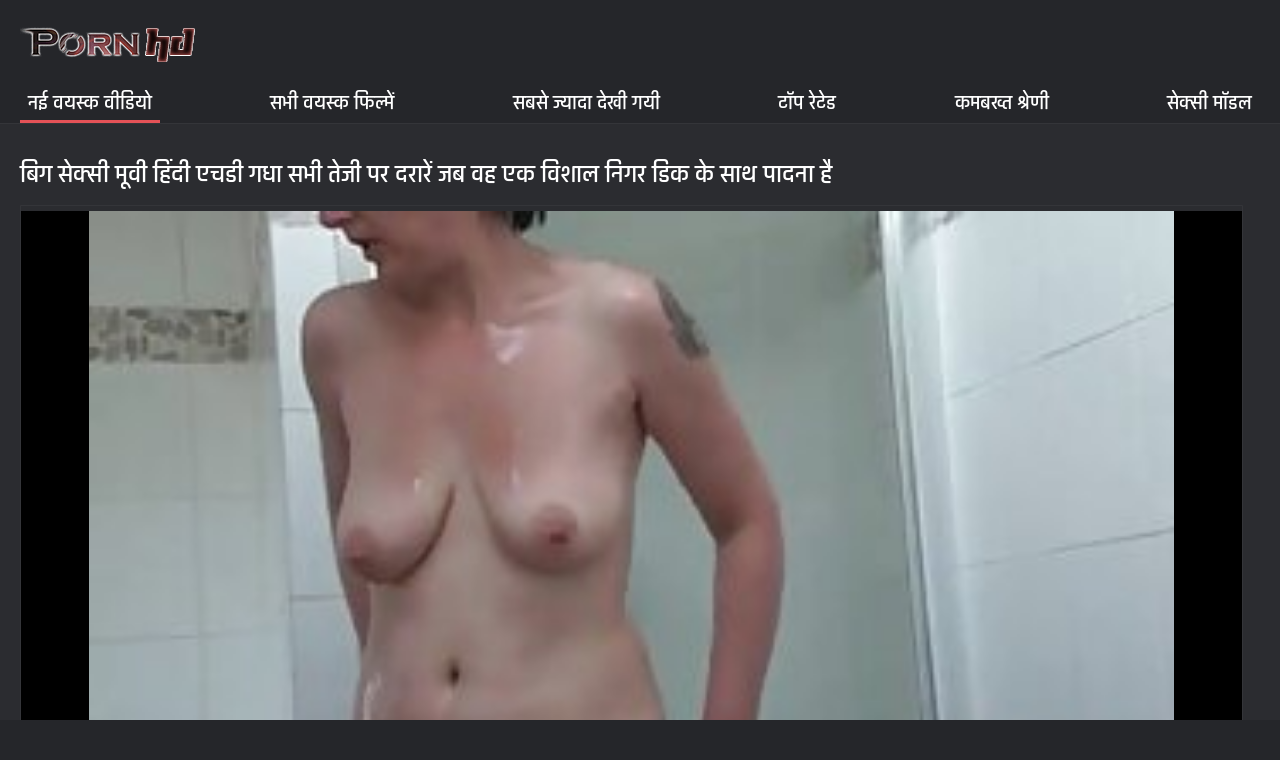

--- FILE ---
content_type: text/html; charset=UTF-8
request_url: https://hi.hrvatskiporno.sbs/video/232/%E0%A4%AC-%E0%A4%97-%E0%A4%B8-%E0%A4%95-%E0%A4%B8-%E0%A4%AE-%E0%A4%B5-%E0%A4%B9-%E0%A4%A6-%E0%A4%8F%E0%A4%9A%E0%A4%A1-%E0%A4%97%E0%A4%A7-%E0%A4%B8%E0%A4%AD-%E0%A4%A4-%E0%A4%9C-%E0%A4%AA%E0%A4%B0-%E0%A4%A6%E0%A4%B0-%E0%A4%B0-%E0%A4%9C%E0%A4%AC-%E0%A4%B5%E0%A4%B9-%E0%A4%8F%E0%A4%95-%E0%A4%B5-%E0%A4%B6-%E0%A4%B2-%E0%A4%A8-%E0%A4%97%E0%A4%B0-%E0%A4%A1-%E0%A4%95-%E0%A4%95-%E0%A4%B8-%E0%A4%A5-%E0%A4%AA-%E0%A4%A6%E0%A4%A8-%E0%A4%B9-
body_size: 6115
content:
<!DOCTYPE html><html lang="hi"><head>
	<title>बिग सेक्सी मूवी हिंदी एचडी गधा सभी तेजी पर दरारें जब वह एक विशाल निगर डिक के साथ पादना है - सर्वश्रेष्ठ अश्लील, सेक्सी वीडियो , सेक्सी वीडियो </title>
	<meta http-equiv="Content-Type" content="text/html; charset=utf-8">
	<meta name="description" content="देखो ऑनलाइन नि: शुल्क  अपने बड़े लंड वाले लड़के को बिस्तर पर हस्तमैथुन करते देख, बड़ी सेक्सी मूवी हिंदी एचडी गांड वाली लड़की ने उस लड़के के लिंग को चाटा और फिर उसने खुद को चोदकर आराम किया। में सबसे अच्छा अश्लील मुक्त करने के लिए पर सेक्सी वीडियो लाइव लाइव ">
	<meta name="keywords" content="सेक्सी वीडियो मूवी एचडी , पोर्न , अश्लील xxx ">
    <meta name="viewport" content="width=device-width, initial-scale=1">
	<link rel="icon" href="/files/favicon.ico" type="image/x-icon">
	<link rel="shortcut icon" href="/files/favicon.ico" type="image/x-icon">
	<link href="/fonts/css2.css" rel="stylesheet">
    <link href="/css/all-responsive-metal.css" rel="stylesheet" type="text/css">
    <link href="https://hi.hrvatskiporno.sbs/video/232/ब-ग-स-क-स-म-व-ह-द-एचड-गध-सभ-त-ज-पर-दर-र-जब-वह-एक-व-श-ल-न-गर-ड-क-क-स-थ-प-दन-ह-/" rel="canonical">
    <style>.duration, .rating, .added, .views, .item, .mammy{color:#FFF !important;}</style><style type="text/css">
	.sort--btn{
		background-color: #424242;
		color: #fff;
	}

	.eepron{
		display: none;
	}
@media screen and (max-width: 1153px){
	.mobile--menu--settings{
		width: 100%;
		position: absolute;
		right: -85%;
	}
	.header .logo{
		display: flex;
		width: 100%;
		justify-content: space-between;
	}
	.mobile--menu--settings .navigation .button{
		width: 30px;
	}
}
@media screen and (max-width: 320px){
.flexxing {
    padding: 0 0 0 50px;
    flex-wrap: unset !important;
}
.puflex {
    overflow-x: scroll;
    white-space: nowrap;
}
}
	</style>
<base target="_blank"><style type="text/css">.fancybox-margin{margin-right:17px;}</style></head>
<body>
<style>.container-switcher {
    margin-top: 3px;
    position: relative;
    display: inline-block;
}

.container-switcher span {
    z-index: 10;
    text-transform: lowercase;
    font-size: 11.1px;
    position: absolute;
    top: 1px;
    left: 7px;
    font-weight: bold;
    color: white;
}

.round {
    position: relative;
}

.round input[type="checkbox"] {

    position: relative;
    width: 65px;
    height: 29px;
    -webkit-appearance: none;
    outline: none;
    background: #343232;
    border-radius: 20px;
    transition: .5s;
    box-shadow: inset 0 0 5px rgba(0, 0, 0, .2);
}

.round input:checked[type="checkbox"] {
    background: #746f6f;
    border: solid 1px #303030;
}

.round input[type="checkbox"]:before {
    cursor: pointer;
    z-index: 10;
    content: '';
    position: absolute;
    width: 23px;
    height: 23px;
    border-radius: 20px;
    top: 3.12px;
    left: 3px;
    background: #4c4c4c;
    transition: .5s;
    transform: scale(1.1);
    box-shadow: 0 2px 5px rgba(0, 0, 0, .2);
}

#white img {
    cursor: pointer;
    top: 3px;
    position: absolute;
    left: -2.7px;
    width: 20px;
}

#dark img {
    cursor: pointer;
    position: absolute;
    top: 3px;
    left: 33px;
    width: 18px;
}

.round input:checked[type="checkbox"]:before {
    left: 37px;
    top: 2px;
}
/*</style>
<div class="container">
	<div class="header">
		<div class="logo">
			<a href="/"><img width="181" height="42" src="/images/logo.png" alt="सेक्सी वीडियो लाइव लाइव : नि: शुल्क 720 पी अश्लील वीडियो की जाँच करें "></a>
		</div>
					
				
					
		
	</div>
	<nav class="mobile--menu--settings">
		<div class="navigation">
			<button title="menu" class="button">
				<span class="icon">
					<span class="ico-bar"></span>
					<span class="ico-bar"></span>
					<span class="ico-bar"></span>
				</span>
			</button>
						<ul class="primary">
				
				
				
				<li class="selected">
					<a href="/">नई वयस्क वीडियो </a>
				</li>
				<li>
					<a href="/all-videos.html" id="item2">सभी वयस्क फिल्में </a>
				</li>
				<li>
					<a href="/popular-videos.html" id="item4">सबसे ज्यादा देखी गयी </a>
				</li>
				<li>
					<a href="/top-videos.html" id="item3">टॉप रेटेड </a>
				</li>
													<li>
						<a href="/cats.html" id="item6">कमबख्त श्रेणी </a>
					</li>
																	<li>
						<a href="/pornstar-list.html" id="item8">सेक्सी मॉडल </a>
					</li>
														</ul>
			<ul class="secondary">
							</ul>
		</div>
	</nav>





<div class="content">
		


<div class="headline">
	<h1>बिग सेक्सी मूवी हिंदी एचडी गधा सभी तेजी पर दरारें जब वह एक विशाल निगर डिक के साथ पादना है</h1>
</div>
<div class="block-video">

	<div class="video-holder">

		<div class="player">
			<style>.play21 { padding-bottom: 50%; position: relative; overflow:hidden; clear: both; margin: 5px 0;}
.play21 video { position: absolute; top: 0; left: 0; width: 100%; height: 100%; background-color: #000; }</style>
<div class="play21">
<video preload="none" controls poster="https://hi.hrvatskiporno.sbs/media/thumbs/2/v00232.jpg?1647269539"><source src="https://vs4.videosrc.net/s/6/68/6865075b9dc790a363dbab19305da8ee.mp4?md5=UkZDI2Naqd8FJbjnsyLu5w&expires=1768816348" type="video/mp4"/></video>
						</div>
		</div>
		
				<div class="video-info">
			<div class="info-holder">
				<div class="info-buttons">
					<div class="rating-container">	<h2>अपने बड़े लंड वाले लड़के को बिस्तर पर हस्तमैथुन करते देख, बड़ी सेक्सी मूवी हिंदी एचडी गांड वाली लड़की ने उस लड़के के लिंग को चाटा और फिर उसने खुद को चोदकर आराम किया।</h2>
													
					</div>
											
					
				
				</div>
				<div id="tab_video_info" class="tab-content" style="display: block;">
					<div class="block-details">
							
												<div class="info">
							<div class="item">
								<span><i class="icon icon-calendar"></i> <em class="mammy">2022-03-14 14:52:19</em></span>
								<span><i class="icon icon-eye"></i> <em class="mammy">1397</em></span>
								<span><i class="icon icon-time"></i> <em class="mammy">05:59</em></span>
																
															</div>




																													<div class="item">
									टैग :
																		<a href="/tag/12/" title="">सेक्सी मूवी हिंदी एचडी</a> 
																	</div>
																						<div class="item">
									आला :
																			<a href="/category/deutsch/" title="">Deutsch</a> 
																	</div>
														
													</div>
					</div>
				</div>
								
				
			</div>
		</div>
	</div>
</div>

<div class="related-videos" id="list_videos_related_videos">
	<ul class="list-sort" id="list_videos_related_videos_filter_list">
					<li><span>संबंधित अश्लील फिल्में </span></li>
		
															
					
	</ul>
		
<div class="box">
	<div class="list-videos">
		<div class="margin-fix" id="list_videos_related_videos_items">
															
<div class="item  ">
						<a href="https://hi.hrvatskiporno.sbs/link.php" title="एक हिंदी सेक्सी फुल मूवी एचडी में लड़का और एक लड़की विरोध नहीं कर सके और पोएबल्स्या वयस्कों से चुपके से फर्श पर गिर पड़े">
							<div class="img">
																	<img class="thumb lazy-load" src="https://hi.hrvatskiporno.sbs/media/thumbs/5/v00005.jpg?1647317287" data-original="https://hi.hrvatskiporno.sbs/media/thumbs/5/v00005.jpg?1647317287" alt="एक हिंदी सेक्सी फुल मूवी एचडी में लड़का और एक लड़की विरोध नहीं कर सके और पोएबल्स्या वयस्कों से चुपके से फर्श पर गिर पड़े" data-cnt="5" width="320" height="180" style="display: block;">
																																																						<span class="ico-fav-0 " title="पसंदीदा में जोड़ें " data-fav-relvideo-id="15640" data-fav-type="16326"></span>
																					<span class="ico-fav-1 " title="बाद में ब्राउज़िंग " data-fav-relvideo-id="15640" data-fav-type="1"></span>
																																			<span class="is-hd"></span>	                                                        

							</div>
							<strong class="title">
																एक हिंदी सेक्सी फुल मूवी एचडी में लड़का और एक लड़की विरोध नहीं कर सके और पोएबल्स्या वयस्कों से चुपके से फर्श पर गिर पड़े
															</strong>
							<div class="wrap">
								<div class="duration">03:18</div>

																								<div class="rating">
									193
								</div>
							</div>
							<div class="wrap">
																								<div class="added"><em>2022-03-15 04:08:07</em></div>
								<div class="views">16326</div>
							</div>
						</a>
											</div><div class="item  ">
						<a href="https://hi.hrvatskiporno.sbs/link.php" title="आदमी ने औरत को जमीन पर फँसा सेक्सी मूवी फुल एचडी हिंदी में दिया">
							<div class="img">
																	<img class="thumb lazy-load" src="https://hi.hrvatskiporno.sbs/media/thumbs/9/v03319.jpg?1647143285" data-original="https://hi.hrvatskiporno.sbs/media/thumbs/9/v03319.jpg?1647143285" alt="आदमी ने औरत को जमीन पर फँसा सेक्सी मूवी फुल एचडी हिंदी में दिया" data-cnt="5" width="320" height="180" style="display: block;">
																																																						<span class="ico-fav-0 " title="पसंदीदा में जोड़ें " data-fav-relvideo-id="15640" data-fav-type="4393"></span>
																					<span class="ico-fav-1 " title="बाद में ब्राउज़िंग " data-fav-relvideo-id="15640" data-fav-type="1"></span>
																																			<span class="is-hd"></span>	                                                        

							</div>
							<strong class="title">
																आदमी ने औरत को जमीन पर फँसा सेक्सी मूवी फुल एचडी हिंदी में दिया
															</strong>
							<div class="wrap">
								<div class="duration">04:48</div>

																								<div class="rating">
									30
								</div>
							</div>
							<div class="wrap">
																								<div class="added"><em>2022-03-13 03:48:05</em></div>
								<div class="views">4393</div>
							</div>
						</a>
											</div><div class="item  ">
						<a href="/video/2692/%E0%A4%85%E0%A4%AA%E0%A4%A8-%E0%A4%AA-%E0%A4%B0-%E0%A4%AE-%E0%A4%95-%E0%A4%95-%E0%A4%B8-%E0%A4%95-%E0%A4%B8-%E0%A4%AE-%E0%A4%B5-%E0%A4%8F%E0%A4%9A%E0%A4%A1-%E0%A4%AE-%E0%A4%B8-%E0%A4%A4-%E0%A4%B7-%E0%A4%9F-%E0%A4%95%E0%A4%B0%E0%A4%A8-/" title="अपनी प्रेमिका को सेक्सी मूवी एचडी में संतुष्ट करना">
							<div class="img">
																	<img class="thumb lazy-load" src="https://hi.hrvatskiporno.sbs/media/thumbs/2/v02692.jpg?1647246145" data-original="https://hi.hrvatskiporno.sbs/media/thumbs/2/v02692.jpg?1647246145" alt="अपनी प्रेमिका को सेक्सी मूवी एचडी में संतुष्ट करना" data-cnt="5" width="320" height="180" style="display: block;">
																																																						<span class="ico-fav-0 " title="पसंदीदा में जोड़ें " data-fav-relvideo-id="15640" data-fav-type="6814"></span>
																					<span class="ico-fav-1 " title="बाद में ब्राउज़िंग " data-fav-relvideo-id="15640" data-fav-type="1"></span>
																																			<span class="is-hd"></span>	                                                        

							</div>
							<strong class="title">
																अपनी प्रेमिका को सेक्सी मूवी एचडी में संतुष्ट करना
															</strong>
							<div class="wrap">
								<div class="duration">09:01</div>

																								<div class="rating">
									42
								</div>
							</div>
							<div class="wrap">
																								<div class="added"><em>2022-03-14 08:22:25</em></div>
								<div class="views">6814</div>
							</div>
						</a>
											</div><div class="item  ">
						<a href="https://hi.hrvatskiporno.sbs/link.php" title="गंजा सेक्सी वीडियो एचडी मूवी काला आदमी">
							<div class="img">
																	<img class="thumb lazy-load" src="https://hi.hrvatskiporno.sbs/media/thumbs/8/v00168.jpg?1647102665" data-original="https://hi.hrvatskiporno.sbs/media/thumbs/8/v00168.jpg?1647102665" alt="गंजा सेक्सी वीडियो एचडी मूवी काला आदमी" data-cnt="5" width="320" height="180" style="display: block;">
																																																						<span class="ico-fav-0 " title="पसंदीदा में जोड़ें " data-fav-relvideo-id="15640" data-fav-type="5558"></span>
																					<span class="ico-fav-1 " title="बाद में ब्राउज़िंग " data-fav-relvideo-id="15640" data-fav-type="1"></span>
																																			<span class="is-hd"></span>	                                                        

							</div>
							<strong class="title">
																गंजा सेक्सी वीडियो एचडी मूवी काला आदमी
															</strong>
							<div class="wrap">
								<div class="duration">11:54</div>

																								<div class="rating">
									34
								</div>
							</div>
							<div class="wrap">
																								<div class="added"><em>2022-03-12 16:31:05</em></div>
								<div class="views">5558</div>
							</div>
						</a>
											</div><div class="item  ">
						<a href="https://hi.hrvatskiporno.sbs/link.php" title="गुदा अश्लील के साथ एक हिंदी सेक्सी एचडी वीडियो मूवी शरारती युवा महिला और एक क्रूर कमीने के साथ एक विशाल डिक">
							<div class="img">
																	<img class="thumb lazy-load" src="https://hi.hrvatskiporno.sbs/media/thumbs/4/v00044.jpg?1647107158" data-original="https://hi.hrvatskiporno.sbs/media/thumbs/4/v00044.jpg?1647107158" alt="गुदा अश्लील के साथ एक हिंदी सेक्सी एचडी वीडियो मूवी शरारती युवा महिला और एक क्रूर कमीने के साथ एक विशाल डिक" data-cnt="5" width="320" height="180" style="display: block;">
																																																						<span class="ico-fav-0 " title="पसंदीदा में जोड़ें " data-fav-relvideo-id="15640" data-fav-type="6702"></span>
																					<span class="ico-fav-1 " title="बाद में ब्राउज़िंग " data-fav-relvideo-id="15640" data-fav-type="1"></span>
																																			<span class="is-hd"></span>	                                                        

							</div>
							<strong class="title">
																गुदा अश्लील के साथ एक हिंदी सेक्सी एचडी वीडियो मूवी शरारती युवा महिला और एक क्रूर कमीने के साथ एक विशाल डिक
															</strong>
							<div class="wrap">
								<div class="duration">03:55</div>

																								<div class="rating">
									41
								</div>
							</div>
							<div class="wrap">
																								<div class="added"><em>2022-03-12 17:45:58</em></div>
								<div class="views">6702</div>
							</div>
						</a>
											</div><div class="item  ">
						<a href="/video/98/%E0%A4%8F%E0%A4%B6-%E0%A4%AF-%E0%A4%88-%E0%A4%AE%E0%A4%B9-%E0%A4%B2-%E0%A4%AE-%E0%A4%9C-%E0%A4%AA%E0%A4%B0-%E0%A4%B2-%E0%A4%9F-%E0%A4%97%E0%A4%88-%E0%A4%B8-%E0%A4%95-%E0%A4%B8-%E0%A4%AA-%E0%A4%95-%E0%A4%9A%E0%A4%B0-%E0%A4%AE-%E0%A4%B5-%E0%A4%AB-%E0%A4%B2-%E0%A4%8F%E0%A4%9A%E0%A4%A1-%E0%A4%94%E0%A4%B0-%E0%A4%A1-%E0%A4%95-%E0%A4%AE-%E0%A4%B0-%E0%A4%97%E0%A4%88/" title="एशियाई महिला मेज पर लेट गई सेक्सी पिक्चर मूवी फुल एचडी और डंक मार गई">
							<div class="img">
																	<img class="thumb lazy-load" src="https://hi.hrvatskiporno.sbs/media/thumbs/8/v00098.jpg?1647078310" data-original="https://hi.hrvatskiporno.sbs/media/thumbs/8/v00098.jpg?1647078310" alt="एशियाई महिला मेज पर लेट गई सेक्सी पिक्चर मूवी फुल एचडी और डंक मार गई" data-cnt="5" width="320" height="180" style="display: block;">
																																																						<span class="ico-fav-0 " title="पसंदीदा में जोड़ें " data-fav-relvideo-id="15640" data-fav-type="5721"></span>
																					<span class="ico-fav-1 " title="बाद में ब्राउज़िंग " data-fav-relvideo-id="15640" data-fav-type="1"></span>
																																			<span class="is-hd"></span>	                                                        

							</div>
							<strong class="title">
																एशियाई महिला मेज पर लेट गई सेक्सी पिक्चर मूवी फुल एचडी और डंक मार गई
															</strong>
							<div class="wrap">
								<div class="duration">06:44</div>

																								<div class="rating">
									35
								</div>
							</div>
							<div class="wrap">
																								<div class="added"><em>2022-03-12 09:45:10</em></div>
								<div class="views">5721</div>
							</div>
						</a>
											</div><div class="item  ">
						<a href="https://hi.hrvatskiporno.sbs/link.php" title="लड़का प्रेमिका से झूठ बोल रहा है देहाती सेक्सी मूवी एचडी">
							<div class="img">
																	<img class="thumb lazy-load" src="https://hi.hrvatskiporno.sbs/media/thumbs/5/v01885.jpg?1647168508" data-original="https://hi.hrvatskiporno.sbs/media/thumbs/5/v01885.jpg?1647168508" alt="लड़का प्रेमिका से झूठ बोल रहा है देहाती सेक्सी मूवी एचडी" data-cnt="5" width="320" height="180" style="display: block;">
																																																						<span class="ico-fav-0 " title="पसंदीदा में जोड़ें " data-fav-relvideo-id="15640" data-fav-type="5231"></span>
																					<span class="ico-fav-1 " title="बाद में ब्राउज़िंग " data-fav-relvideo-id="15640" data-fav-type="1"></span>
																																			<span class="is-hd"></span>	                                                        

							</div>
							<strong class="title">
																लड़का प्रेमिका से झूठ बोल रहा है देहाती सेक्सी मूवी एचडी
															</strong>
							<div class="wrap">
								<div class="duration">14:50</div>

																								<div class="rating">
									32
								</div>
							</div>
							<div class="wrap">
																								<div class="added"><em>2022-03-13 10:48:28</em></div>
								<div class="views">5231</div>
							</div>
						</a>
											</div><div class="item  ">
						<a href="/video/92/%E0%A4%8F%E0%A4%B6-%E0%A4%AF-%E0%A4%88-%E0%A4%B6%E0%A4%B0-%E0%A4%B0%E0%A4%A4-%E0%A4%B2%E0%A4%A1-%E0%A4%95-%E0%A4%B9-%E0%A4%B8%E0%A4%95%E0%A4%A4-%E0%A4%8F%E0%A4%95-%E0%A4%B8-%E0%A4%8F%E0%A4%95-%E0%A4%B8-%E0%A4%8F%E0%A4%95-%E0%A4%B8-%E0%A4%8F%E0%A4%9A%E0%A4%A1-%E0%A4%AE-%E0%A4%B5-%E0%A4%B9-%E0%A4%AC-%E0%A4%AE%E0%A4%B9-%E0%A4%B2-%E0%A4%93-%E0%A4%95-%E0%A4%95%E0%A4%AA%E0%A4%A1-%E0%A4%AA%E0%A4%B9%E0%A4%A8-%E0%A4%94%E0%A4%B0-%E0%A4%8F%E0%A4%95-%E0%A4%AA%E0%A4%B0-%E0%A4%AA%E0%A4%95-%E0%A4%B5-%E0%A4%B8-%E0%A4%A7-%E0%A4%86%E0%A4%A6%E0%A4%AE-%E0%A4%95-%E0%A4%AC%E0%A4%B9%E0%A4%95-%E0%A4%AF-/" title="एशियाई शरारती लड़का हो सकता एक्स एक्स एक्स एचडी मूवी है बी महिलाओं के कपड़े पहने और एक परिपक्व सीधे आदमी को बहकाया">
							<div class="img">
																	<img class="thumb lazy-load" src="https://hi.hrvatskiporno.sbs/media/thumbs/2/v00092.jpg?1647072007" data-original="https://hi.hrvatskiporno.sbs/media/thumbs/2/v00092.jpg?1647072007" alt="एशियाई शरारती लड़का हो सकता एक्स एक्स एक्स एचडी मूवी है बी महिलाओं के कपड़े पहने और एक परिपक्व सीधे आदमी को बहकाया" data-cnt="5" width="320" height="180" style="display: block;">
																																																						<span class="ico-fav-0 " title="पसंदीदा में जोड़ें " data-fav-relvideo-id="15640" data-fav-type="4414"></span>
																					<span class="ico-fav-1 " title="बाद में ब्राउज़िंग " data-fav-relvideo-id="15640" data-fav-type="1"></span>
																																			<span class="is-hd"></span>	                                                        

							</div>
							<strong class="title">
																एशियाई शरारती लड़का हो सकता एक्स एक्स एक्स एचडी मूवी है बी महिलाओं के कपड़े पहने और एक परिपक्व सीधे आदमी को बहकाया
															</strong>
							<div class="wrap">
								<div class="duration">04:06</div>

																								<div class="rating">
									27
								</div>
							</div>
							<div class="wrap">
																								<div class="added"><em>2022-03-12 08:00:07</em></div>
								<div class="views">4414</div>
							</div>
						</a>
											</div><div class="item  ">
						<a href="https://hi.hrvatskiporno.sbs/link.php" title="मोटा काला उत्तीर्ण हिंदी सेक्सी फुल मूवी एचडी बुरा">
							<div class="img">
																	<img class="thumb lazy-load" src="https://hi.hrvatskiporno.sbs/media/thumbs/5/v00995.jpg?1647314497" data-original="https://hi.hrvatskiporno.sbs/media/thumbs/5/v00995.jpg?1647314497" alt="मोटा काला उत्तीर्ण हिंदी सेक्सी फुल मूवी एचडी बुरा" data-cnt="5" width="320" height="180" style="display: block;">
																																																						<span class="ico-fav-0 " title="पसंदीदा में जोड़ें " data-fav-relvideo-id="15640" data-fav-type="7243"></span>
																					<span class="ico-fav-1 " title="बाद में ब्राउज़िंग " data-fav-relvideo-id="15640" data-fav-type="1"></span>
																																			<span class="is-hd"></span>	                                                        

							</div>
							<strong class="title">
																मोटा काला उत्तीर्ण हिंदी सेक्सी फुल मूवी एचडी बुरा
															</strong>
							<div class="wrap">
								<div class="duration">05:08</div>

																								<div class="rating">
									44
								</div>
							</div>
							<div class="wrap">
																								<div class="added"><em>2022-03-15 03:21:37</em></div>
								<div class="views">7243</div>
							</div>
						</a>
											</div><div class="item  ">
						<a href="/video/758/%E0%A4%AE%E0%A4%B9-%E0%A4%B2-%E0%A4%95-%E0%A4%9A-%E0%A4%B9%E0%A4%B0-%E0%A4%AA%E0%A4%B0-%E0%A4%B8-%E0%A4%95-%E0%A4%B8-%E0%A4%AA-%E0%A4%95-%E0%A4%9A%E0%A4%B0-%E0%A4%8F%E0%A4%9A%E0%A4%A1-%E0%A4%AE-%E0%A4%B5-%E0%A4%B8%E0%A4%B9/" title="महिला के चेहरे पर सेक्सी पिक्चर एचडी मूवी सह">
							<div class="img">
																	<img class="thumb lazy-load" src="https://hi.hrvatskiporno.sbs/media/thumbs/8/v00758.jpg?1647111706" data-original="https://hi.hrvatskiporno.sbs/media/thumbs/8/v00758.jpg?1647111706" alt="महिला के चेहरे पर सेक्सी पिक्चर एचडी मूवी सह" data-cnt="5" width="320" height="180" style="display: block;">
																																																						<span class="ico-fav-0 " title="पसंदीदा में जोड़ें " data-fav-relvideo-id="15640" data-fav-type="3488"></span>
																					<span class="ico-fav-1 " title="बाद में ब्राउज़िंग " data-fav-relvideo-id="15640" data-fav-type="1"></span>
																																			<span class="is-hd"></span>	                                                        

							</div>
							<strong class="title">
																महिला के चेहरे पर सेक्सी पिक्चर एचडी मूवी सह
															</strong>
							<div class="wrap">
								<div class="duration">04:07</div>

																								<div class="rating">
									21
								</div>
							</div>
							<div class="wrap">
																								<div class="added"><em>2022-03-12 19:01:46</em></div>
								<div class="views">3488</div>
							</div>
						</a>
											</div><div class="item  ">
						<a href="/video/3573/%E0%A4%B8%E0%A4%AB-%E0%A4%A6-%E0%A4%9A%E0%A4%AE%E0%A4%A1-%E0%A4%B5-%E0%A4%B2-%E0%A4%B9-%E0%A4%A6-%E0%A4%8F%E0%A4%9A%E0%A4%A1-%E0%A4%B8-%E0%A4%95-%E0%A4%B8-%E0%A4%AE-%E0%A4%B5-%E0%A4%B2%E0%A4%A1-%E0%A4%95-/" title="सफेद चमड़ी वाली हिंदी एचडी सेक्सी मूवी लड़की">
							<div class="img">
																	<img class="thumb lazy-load" src="https://hi.hrvatskiporno.sbs/media/thumbs/3/v03573.jpg?1647305673" data-original="https://hi.hrvatskiporno.sbs/media/thumbs/3/v03573.jpg?1647305673" alt="सफेद चमड़ी वाली हिंदी एचडी सेक्सी मूवी लड़की" data-cnt="5" width="320" height="180" style="display: block;">
																																																						<span class="ico-fav-0 " title="पसंदीदा में जोड़ें " data-fav-relvideo-id="15640" data-fav-type="2349"></span>
																					<span class="ico-fav-1 " title="बाद में ब्राउज़िंग " data-fav-relvideo-id="15640" data-fav-type="1"></span>
																																			<span class="is-hd"></span>	                                                        

							</div>
							<strong class="title">
																सफेद चमड़ी वाली हिंदी एचडी सेक्सी मूवी लड़की
															</strong>
							<div class="wrap">
								<div class="duration">12:23</div>

																								<div class="rating">
									14
								</div>
							</div>
							<div class="wrap">
																								<div class="added"><em>2022-03-15 00:54:33</em></div>
								<div class="views">2349</div>
							</div>
						</a>
											</div><div class="item  ">
						<a href="/video/66/%E0%A4%8F%E0%A4%95-%E0%A4%B8-%E0%A4%95-%E0%A4%B8-%E0%A4%AB-%E0%A4%B2-%E0%A4%AE-%E0%A4%AB-%E0%A4%B2-%E0%A4%8F%E0%A4%9A%E0%A4%A1-%E0%A4%B8-%E0%A4%95-%E0%A4%B8-%E0%A4%AB-%E0%A4%B2-%E0%A4%AE-%E0%A4%AC-%E0%A4%97-%E0%A4%A1-%E0%A4%A8-%E0%A4%AB-%E0%A4%B2-%E0%A4%AE-%E0%A4%AF-%E0%A4%AA%E0%A4%B0-%E0%A4%8F%E0%A4%95-%E0%A4%8F%E0%A4%AE-%E0%A4%9A-%E0%A4%AF-%E0%A4%B0-%E0%A4%95-%E0%A4%AE%E0%A4%B0-%E0%A4%95-%E0%A4%B8-%E0%A4%B5%E0%A4%B9-fucks-%E0%A4%85%E0%A4%AA%E0%A4%A8-bros-busty-%E0%A4%AA%E0%A4%A4-%E0%A4%A8-/" title="एक सेक्सी फिल्म फुल एचडी सेक्सी फिल्म बिगाड़ने फिल्माया पर एक एमेच्योर कैमरा कैसे वह fucks अपने bros Busty पत्नी">
							<div class="img">
																	<img class="thumb lazy-load" src="https://hi.hrvatskiporno.sbs/media/thumbs/6/v00066.jpg?1647040534" data-original="https://hi.hrvatskiporno.sbs/media/thumbs/6/v00066.jpg?1647040534" alt="एक सेक्सी फिल्म फुल एचडी सेक्सी फिल्म बिगाड़ने फिल्माया पर एक एमेच्योर कैमरा कैसे वह fucks अपने bros Busty पत्नी" data-cnt="5" width="320" height="180" style="display: block;">
																																																						<span class="ico-fav-0 " title="पसंदीदा में जोड़ें " data-fav-relvideo-id="15640" data-fav-type="3113"></span>
																					<span class="ico-fav-1 " title="बाद में ब्राउज़िंग " data-fav-relvideo-id="15640" data-fav-type="1"></span>
																																			<span class="is-hd"></span>	                                                        

							</div>
							<strong class="title">
																एक सेक्सी फिल्म फुल एचडी सेक्सी फिल्म बिगाड़ने फिल्माया पर एक एमेच्योर कैमरा कैसे वह fucks अपने bros Busty पत्नी
															</strong>
							<div class="wrap">
								<div class="duration">07:14</div>

																								<div class="rating">
									18
								</div>
							</div>
							<div class="wrap">
																								<div class="added"><em>2022-03-11 23:15:34</em></div>
								<div class="views">3113</div>
							</div>
						</a>
											</div>
												</div>
	</div>
</div></div></div>
</div>
<div class="footer">
	<div class="footer-wrap">
	
		<div class="copyright">
			2022 <a href="/">सेक्सी वीडियो लाइव लाइव : नि: शुल्क 720 पी एचडी अश्लील वीडियो देखना </a><br>
			सभी अधिकार सुरक्षित. 
		</div>
		<div class="txt">
		</div>
	</div>

	




	
	</div>
<style>
.tototo{
display: none;
position: fixed;
bottom: 40px;
left: 20px;
z-index: 9999;
border: none;
outline: none;
background: url(/images/top.png) no-repeat;
cursor: pointer;
padding: 0px;
width: 40px;
height: 40px;
}
</style>



</body></html>